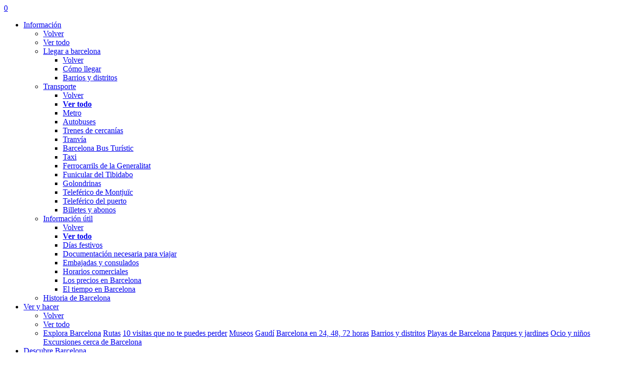

--- FILE ---
content_type: text/html; charset=UTF-8
request_url: https://bcn-guide.com/loc/palau-casades/
body_size: 15325
content:

<!doctype html>
<html lang="es-ES">
  <head>
  <meta charset="utf-8">
  <meta http-equiv="x-ua-compatible" content="ie=edge">
  <meta name="viewport" content="width=device-width, initial-scale=1">
  <script async src="https://pagead2.googlesyndication.com/pagead/js/adsbygoogle.js?client=ca-pub-9926795386007380"
     crossorigin="anonymous"></script>
  <meta name='robots' content='index, follow, max-image-preview:large, max-snippet:-1, max-video-preview:-1' />

	<!-- This site is optimized with the Yoast SEO plugin v26.6 - https://yoast.com/wordpress/plugins/seo/ -->
	<title>Palau Casades - Guía Turística Barcelona Prestige</title>
	<meta name="description" content="El edificio es la sede del Ilustre Colegio de Abogados de Barcelona." />
	<link rel="canonical" href="https://bcn-guide.com/loc/palau-casades/" />
	<meta property="og:locale" content="es_ES" />
	<meta property="og:type" content="article" />
	<meta property="og:title" content="Palau Casades - Guía Turística Barcelona Prestige" />
	<meta property="og:description" content="El edificio es la sede del Ilustre Colegio de Abogados de Barcelona." />
	<meta property="og:url" content="https://bcn-guide.com/loc/palau-casades/" />
	<meta property="og:site_name" content="Guía Turística Barcelona Prestige" />
	<meta property="article:modified_time" content="2021-02-25T15:24:38+00:00" />
	<meta property="og:image" content="https://bcn-guide.com/wp-content/uploads/2018/05/Colegio-abogados.jpg" />
	<meta property="og:image:width" content="1920" />
	<meta property="og:image:height" content="1280" />
	<meta property="og:image:type" content="image/jpeg" />
	<meta name="twitter:card" content="summary_large_image" />
	<meta name="twitter:label1" content="Tiempo de lectura" />
	<meta name="twitter:data1" content="1 minuto" />
	<script type="application/ld+json" class="yoast-schema-graph">{"@context":"https://schema.org","@graph":[{"@type":"WebPage","@id":"https://bcn-guide.com/loc/palau-casades/","url":"https://bcn-guide.com/loc/palau-casades/","name":"Palau Casades - Guía Turística Barcelona Prestige","isPartOf":{"@id":"https://bcn-guide.com/#website"},"primaryImageOfPage":{"@id":"https://bcn-guide.com/loc/palau-casades/#primaryimage"},"image":{"@id":"https://bcn-guide.com/loc/palau-casades/#primaryimage"},"thumbnailUrl":"https://bcn-guide.com/wp-content/uploads/2018/05/Colegio-abogados.jpg","datePublished":"2018-05-17T14:10:48+00:00","dateModified":"2021-02-25T15:24:38+00:00","description":"El edificio es la sede del Ilustre Colegio de Abogados de Barcelona.","breadcrumb":{"@id":"https://bcn-guide.com/loc/palau-casades/#breadcrumb"},"inLanguage":"es","potentialAction":[{"@type":"ReadAction","target":["https://bcn-guide.com/loc/palau-casades/"]}]},{"@type":"ImageObject","inLanguage":"es","@id":"https://bcn-guide.com/loc/palau-casades/#primaryimage","url":"https://bcn-guide.com/wp-content/uploads/2018/05/Colegio-abogados.jpg","contentUrl":"https://bcn-guide.com/wp-content/uploads/2018/05/Colegio-abogados.jpg","width":1920,"height":1280},{"@type":"BreadcrumbList","@id":"https://bcn-guide.com/loc/palau-casades/#breadcrumb","itemListElement":[{"@type":"ListItem","position":1,"name":"Inicio","item":"https://bcn-guide.com/"},{"@type":"ListItem","position":2,"name":"Puntos","item":"https://bcn-guide.com/loc/"},{"@type":"ListItem","position":3,"name":"Palau Casades"}]},{"@type":"WebSite","@id":"https://bcn-guide.com/#website","url":"https://bcn-guide.com/","name":"Guía Turística Barcelona Prestige","description":"","potentialAction":[{"@type":"SearchAction","target":{"@type":"EntryPoint","urlTemplate":"https://bcn-guide.com/?s={search_term_string}"},"query-input":{"@type":"PropertyValueSpecification","valueRequired":true,"valueName":"search_term_string"}}],"inLanguage":"es"}]}</script>
	<!-- / Yoast SEO plugin. -->


<link rel='dns-prefetch' href='//maps.googleapis.com' />
<link rel='dns-prefetch' href='//b2346241.smushcdn.com' />
<link rel="alternate" title="oEmbed (JSON)" type="application/json+oembed" href="https://bcn-guide.com/wp-json/oembed/1.0/embed?url=https%3A%2F%2Fbcn-guide.com%2Floc%2Fpalau-casades%2F" />
<link rel="alternate" title="oEmbed (XML)" type="text/xml+oembed" href="https://bcn-guide.com/wp-json/oembed/1.0/embed?url=https%3A%2F%2Fbcn-guide.com%2Floc%2Fpalau-casades%2F&#038;format=xml" />
		<style>
			.lazyload,
			.lazyloading {
				max-width: 100%;
			}
		</style>
		<style id='wp-img-auto-sizes-contain-inline-css' type='text/css'>
img:is([sizes=auto i],[sizes^="auto," i]){contain-intrinsic-size:3000px 1500px}
/*# sourceURL=wp-img-auto-sizes-contain-inline-css */
</style>
<style id='wp-emoji-styles-inline-css' type='text/css'>

	img.wp-smiley, img.emoji {
		display: inline !important;
		border: none !important;
		box-shadow: none !important;
		height: 1em !important;
		width: 1em !important;
		margin: 0 0.07em !important;
		vertical-align: -0.1em !important;
		background: none !important;
		padding: 0 !important;
	}
/*# sourceURL=wp-emoji-styles-inline-css */
</style>
<link rel='stylesheet' id='wp-block-library-css' href='https://bcn-guide.com/wp-includes/css/dist/block-library/style.css?ver=6.9' type='text/css' media='all' />
<style id='global-styles-inline-css' type='text/css'>
:root{--wp--preset--aspect-ratio--square: 1;--wp--preset--aspect-ratio--4-3: 4/3;--wp--preset--aspect-ratio--3-4: 3/4;--wp--preset--aspect-ratio--3-2: 3/2;--wp--preset--aspect-ratio--2-3: 2/3;--wp--preset--aspect-ratio--16-9: 16/9;--wp--preset--aspect-ratio--9-16: 9/16;--wp--preset--color--black: #000000;--wp--preset--color--cyan-bluish-gray: #abb8c3;--wp--preset--color--white: #ffffff;--wp--preset--color--pale-pink: #f78da7;--wp--preset--color--vivid-red: #cf2e2e;--wp--preset--color--luminous-vivid-orange: #ff6900;--wp--preset--color--luminous-vivid-amber: #fcb900;--wp--preset--color--light-green-cyan: #7bdcb5;--wp--preset--color--vivid-green-cyan: #00d084;--wp--preset--color--pale-cyan-blue: #8ed1fc;--wp--preset--color--vivid-cyan-blue: #0693e3;--wp--preset--color--vivid-purple: #9b51e0;--wp--preset--gradient--vivid-cyan-blue-to-vivid-purple: linear-gradient(135deg,rgb(6,147,227) 0%,rgb(155,81,224) 100%);--wp--preset--gradient--light-green-cyan-to-vivid-green-cyan: linear-gradient(135deg,rgb(122,220,180) 0%,rgb(0,208,130) 100%);--wp--preset--gradient--luminous-vivid-amber-to-luminous-vivid-orange: linear-gradient(135deg,rgb(252,185,0) 0%,rgb(255,105,0) 100%);--wp--preset--gradient--luminous-vivid-orange-to-vivid-red: linear-gradient(135deg,rgb(255,105,0) 0%,rgb(207,46,46) 100%);--wp--preset--gradient--very-light-gray-to-cyan-bluish-gray: linear-gradient(135deg,rgb(238,238,238) 0%,rgb(169,184,195) 100%);--wp--preset--gradient--cool-to-warm-spectrum: linear-gradient(135deg,rgb(74,234,220) 0%,rgb(151,120,209) 20%,rgb(207,42,186) 40%,rgb(238,44,130) 60%,rgb(251,105,98) 80%,rgb(254,248,76) 100%);--wp--preset--gradient--blush-light-purple: linear-gradient(135deg,rgb(255,206,236) 0%,rgb(152,150,240) 100%);--wp--preset--gradient--blush-bordeaux: linear-gradient(135deg,rgb(254,205,165) 0%,rgb(254,45,45) 50%,rgb(107,0,62) 100%);--wp--preset--gradient--luminous-dusk: linear-gradient(135deg,rgb(255,203,112) 0%,rgb(199,81,192) 50%,rgb(65,88,208) 100%);--wp--preset--gradient--pale-ocean: linear-gradient(135deg,rgb(255,245,203) 0%,rgb(182,227,212) 50%,rgb(51,167,181) 100%);--wp--preset--gradient--electric-grass: linear-gradient(135deg,rgb(202,248,128) 0%,rgb(113,206,126) 100%);--wp--preset--gradient--midnight: linear-gradient(135deg,rgb(2,3,129) 0%,rgb(40,116,252) 100%);--wp--preset--font-size--small: 13px;--wp--preset--font-size--medium: 20px;--wp--preset--font-size--large: 36px;--wp--preset--font-size--x-large: 42px;--wp--preset--spacing--20: 0.44rem;--wp--preset--spacing--30: 0.67rem;--wp--preset--spacing--40: 1rem;--wp--preset--spacing--50: 1.5rem;--wp--preset--spacing--60: 2.25rem;--wp--preset--spacing--70: 3.38rem;--wp--preset--spacing--80: 5.06rem;--wp--preset--shadow--natural: 6px 6px 9px rgba(0, 0, 0, 0.2);--wp--preset--shadow--deep: 12px 12px 50px rgba(0, 0, 0, 0.4);--wp--preset--shadow--sharp: 6px 6px 0px rgba(0, 0, 0, 0.2);--wp--preset--shadow--outlined: 6px 6px 0px -3px rgb(255, 255, 255), 6px 6px rgb(0, 0, 0);--wp--preset--shadow--crisp: 6px 6px 0px rgb(0, 0, 0);}:where(.is-layout-flex){gap: 0.5em;}:where(.is-layout-grid){gap: 0.5em;}body .is-layout-flex{display: flex;}.is-layout-flex{flex-wrap: wrap;align-items: center;}.is-layout-flex > :is(*, div){margin: 0;}body .is-layout-grid{display: grid;}.is-layout-grid > :is(*, div){margin: 0;}:where(.wp-block-columns.is-layout-flex){gap: 2em;}:where(.wp-block-columns.is-layout-grid){gap: 2em;}:where(.wp-block-post-template.is-layout-flex){gap: 1.25em;}:where(.wp-block-post-template.is-layout-grid){gap: 1.25em;}.has-black-color{color: var(--wp--preset--color--black) !important;}.has-cyan-bluish-gray-color{color: var(--wp--preset--color--cyan-bluish-gray) !important;}.has-white-color{color: var(--wp--preset--color--white) !important;}.has-pale-pink-color{color: var(--wp--preset--color--pale-pink) !important;}.has-vivid-red-color{color: var(--wp--preset--color--vivid-red) !important;}.has-luminous-vivid-orange-color{color: var(--wp--preset--color--luminous-vivid-orange) !important;}.has-luminous-vivid-amber-color{color: var(--wp--preset--color--luminous-vivid-amber) !important;}.has-light-green-cyan-color{color: var(--wp--preset--color--light-green-cyan) !important;}.has-vivid-green-cyan-color{color: var(--wp--preset--color--vivid-green-cyan) !important;}.has-pale-cyan-blue-color{color: var(--wp--preset--color--pale-cyan-blue) !important;}.has-vivid-cyan-blue-color{color: var(--wp--preset--color--vivid-cyan-blue) !important;}.has-vivid-purple-color{color: var(--wp--preset--color--vivid-purple) !important;}.has-black-background-color{background-color: var(--wp--preset--color--black) !important;}.has-cyan-bluish-gray-background-color{background-color: var(--wp--preset--color--cyan-bluish-gray) !important;}.has-white-background-color{background-color: var(--wp--preset--color--white) !important;}.has-pale-pink-background-color{background-color: var(--wp--preset--color--pale-pink) !important;}.has-vivid-red-background-color{background-color: var(--wp--preset--color--vivid-red) !important;}.has-luminous-vivid-orange-background-color{background-color: var(--wp--preset--color--luminous-vivid-orange) !important;}.has-luminous-vivid-amber-background-color{background-color: var(--wp--preset--color--luminous-vivid-amber) !important;}.has-light-green-cyan-background-color{background-color: var(--wp--preset--color--light-green-cyan) !important;}.has-vivid-green-cyan-background-color{background-color: var(--wp--preset--color--vivid-green-cyan) !important;}.has-pale-cyan-blue-background-color{background-color: var(--wp--preset--color--pale-cyan-blue) !important;}.has-vivid-cyan-blue-background-color{background-color: var(--wp--preset--color--vivid-cyan-blue) !important;}.has-vivid-purple-background-color{background-color: var(--wp--preset--color--vivid-purple) !important;}.has-black-border-color{border-color: var(--wp--preset--color--black) !important;}.has-cyan-bluish-gray-border-color{border-color: var(--wp--preset--color--cyan-bluish-gray) !important;}.has-white-border-color{border-color: var(--wp--preset--color--white) !important;}.has-pale-pink-border-color{border-color: var(--wp--preset--color--pale-pink) !important;}.has-vivid-red-border-color{border-color: var(--wp--preset--color--vivid-red) !important;}.has-luminous-vivid-orange-border-color{border-color: var(--wp--preset--color--luminous-vivid-orange) !important;}.has-luminous-vivid-amber-border-color{border-color: var(--wp--preset--color--luminous-vivid-amber) !important;}.has-light-green-cyan-border-color{border-color: var(--wp--preset--color--light-green-cyan) !important;}.has-vivid-green-cyan-border-color{border-color: var(--wp--preset--color--vivid-green-cyan) !important;}.has-pale-cyan-blue-border-color{border-color: var(--wp--preset--color--pale-cyan-blue) !important;}.has-vivid-cyan-blue-border-color{border-color: var(--wp--preset--color--vivid-cyan-blue) !important;}.has-vivid-purple-border-color{border-color: var(--wp--preset--color--vivid-purple) !important;}.has-vivid-cyan-blue-to-vivid-purple-gradient-background{background: var(--wp--preset--gradient--vivid-cyan-blue-to-vivid-purple) !important;}.has-light-green-cyan-to-vivid-green-cyan-gradient-background{background: var(--wp--preset--gradient--light-green-cyan-to-vivid-green-cyan) !important;}.has-luminous-vivid-amber-to-luminous-vivid-orange-gradient-background{background: var(--wp--preset--gradient--luminous-vivid-amber-to-luminous-vivid-orange) !important;}.has-luminous-vivid-orange-to-vivid-red-gradient-background{background: var(--wp--preset--gradient--luminous-vivid-orange-to-vivid-red) !important;}.has-very-light-gray-to-cyan-bluish-gray-gradient-background{background: var(--wp--preset--gradient--very-light-gray-to-cyan-bluish-gray) !important;}.has-cool-to-warm-spectrum-gradient-background{background: var(--wp--preset--gradient--cool-to-warm-spectrum) !important;}.has-blush-light-purple-gradient-background{background: var(--wp--preset--gradient--blush-light-purple) !important;}.has-blush-bordeaux-gradient-background{background: var(--wp--preset--gradient--blush-bordeaux) !important;}.has-luminous-dusk-gradient-background{background: var(--wp--preset--gradient--luminous-dusk) !important;}.has-pale-ocean-gradient-background{background: var(--wp--preset--gradient--pale-ocean) !important;}.has-electric-grass-gradient-background{background: var(--wp--preset--gradient--electric-grass) !important;}.has-midnight-gradient-background{background: var(--wp--preset--gradient--midnight) !important;}.has-small-font-size{font-size: var(--wp--preset--font-size--small) !important;}.has-medium-font-size{font-size: var(--wp--preset--font-size--medium) !important;}.has-large-font-size{font-size: var(--wp--preset--font-size--large) !important;}.has-x-large-font-size{font-size: var(--wp--preset--font-size--x-large) !important;}
/*# sourceURL=global-styles-inline-css */
</style>
<style id='core-block-supports-inline-css' type='text/css'>
/**
 * Core styles: block-supports
 */

/*# sourceURL=core-block-supports-inline-css */
</style>

<style id='classic-theme-styles-inline-css' type='text/css'>
/**
 * These rules are needed for backwards compatibility.
 * They should match the button element rules in the base theme.json file.
 */
.wp-block-button__link {
	color: #ffffff;
	background-color: #32373c;
	border-radius: 9999px; /* 100% causes an oval, but any explicit but really high value retains the pill shape. */

	/* This needs a low specificity so it won't override the rules from the button element if defined in theme.json. */
	box-shadow: none;
	text-decoration: none;

	/* The extra 2px are added to size solids the same as the outline versions.*/
	padding: calc(0.667em + 2px) calc(1.333em + 2px);

	font-size: 1.125em;
}

.wp-block-file__button {
	background: #32373c;
	color: #ffffff;
	text-decoration: none;
}

/*# sourceURL=/wp-includes/css/classic-themes.css */
</style>
<style id='ghostkit-typography-inline-css' type='text/css'>
 
/*# sourceURL=ghostkit-typography-inline-css */
</style>
<link rel='stylesheet' id='search-filter-plugin-styles-css' href='https://bcn-guide.com/wp-content/plugins/search-filter-pro/public/assets/css/search-filter.min.css?ver=2.5.21' type='text/css' media='all' />
<link rel='stylesheet' id='sage/css-css' href='https://bcn-guide.com/wp-content/themes/prestige/dist/styles/main-d97d1d8021.css' type='text/css' media='all' />
<script type="text/javascript" src="https://bcn-guide.com/wp-includes/js/jquery/jquery.js?ver=3.7.1" id="jquery-core-js"></script>
<script type="text/javascript" src="https://bcn-guide.com/wp-includes/js/jquery/jquery-migrate.js?ver=3.4.1" id="jquery-migrate-js"></script>
<script type="text/javascript" id="search-filter-plugin-build-js-extra">
/* <![CDATA[ */
var SF_LDATA = {"ajax_url":"https://bcn-guide.com/wp-admin/admin-ajax.php","home_url":"https://bcn-guide.com/","extensions":[]};
//# sourceURL=search-filter-plugin-build-js-extra
/* ]]> */
</script>
<script type="text/javascript" src="https://bcn-guide.com/wp-content/plugins/search-filter-pro/public/assets/js/search-filter-build.min.js?ver=2.5.21" id="search-filter-plugin-build-js"></script>
<script type="text/javascript" src="https://bcn-guide.com/wp-content/plugins/search-filter-pro/public/assets/js/chosen.jquery.min.js?ver=2.5.21" id="search-filter-plugin-chosen-js"></script>
<script type="text/javascript" id="favorites-js-extra">
/* <![CDATA[ */
var favorites_data = {"ajaxurl":"https://bcn-guide.com/wp-admin/admin-ajax.php","nonce":"12a3ffb020","favorite":"\u003Ci class=\"icon-cor\"\u003E\u003C/i\u003E","favorited":"\u003Ci class=\"icon-cor-favorit\"\u003E\u003C/i\u003E","includecount":"","indicate_loading":"","loading_text":"Loading","loading_image":"","loading_image_active":"","loading_image_preload":"","cache_enabled":"1","button_options":{"button_type":"custom","custom_colors":false,"box_shadow":false,"include_count":false,"default":{"background_default":false,"border_default":false,"text_default":false,"icon_default":false,"count_default":false},"active":{"background_active":false,"border_active":false,"text_active":false,"icon_active":false,"count_active":false}},"authentication_modal_content":"\u003Cp\u003EPlease login to add favorites.\u003C/p\u003E\n\u003Cp\u003E\u003Ca href=\"#\" data-favorites-modal-close\u003EDismiss this notice\u003C/a\u003E\u003C/p\u003E\n","authentication_redirect":"","dev_mode":"","logged_in":"","user_id":"0","authentication_redirect_url":"https://bcn-guide.com/wp-login.php"};
//# sourceURL=favorites-js-extra
/* ]]> */
</script>
<script type="text/javascript" src="https://bcn-guide.com/wp-content/plugins/favorites/assets/js/favorites.min.js?ver=2.3.6" id="favorites-js"></script>
<link rel="https://api.w.org/" href="https://bcn-guide.com/wp-json/" /><link rel="EditURI" type="application/rsd+xml" title="RSD" href="https://bcn-guide.com/xmlrpc.php?rsd" />
<meta name="generator" content="WordPress 6.9" />
<link rel='shortlink' href='https://bcn-guide.com/?p=837' />
<meta name="generator" content="WPML ver:4.8.6 stt:1,2;" />
		<style type="text/css">
			.ghostkit-effects-enabled .ghostkit-effects-reveal {
				pointer-events: none;
				visibility: hidden;
			}
		</style>
		<script>
			if (!window.matchMedia('(prefers-reduced-motion: reduce)').matches) {
				document.documentElement.classList.add(
					'ghostkit-effects-enabled'
				);
			}
		</script>
				<script>
			document.documentElement.className = document.documentElement.className.replace('no-js', 'js');
		</script>
				<style>
			.no-js img.lazyload {
				display: none;
			}

			figure.wp-block-image img.lazyloading {
				min-width: 150px;
			}

			.lazyload,
			.lazyloading {
				--smush-placeholder-width: 100px;
				--smush-placeholder-aspect-ratio: 1/1;
				width: var(--smush-image-width, var(--smush-placeholder-width)) !important;
				aspect-ratio: var(--smush-image-aspect-ratio, var(--smush-placeholder-aspect-ratio)) !important;
			}

						.lazyload, .lazyloading {
				opacity: 0;
			}

			.lazyloaded {
				opacity: 1;
				transition: opacity 400ms;
				transition-delay: 0ms;
			}

					</style>
		<style type="text/css">.recentcomments a{display:inline !important;padding:0 !important;margin:0 !important;}</style></head>
  <body class="wp-singular punto-template-default single single-punto postid-837 wp-theme-prestige palau-casades sidebar-primary">
    <!--[if IE]>
      <div class="alert alert-warning">
        Estás utilizando un navegador <strong>obsoleto</strong>. Por favor <a href=\”http://browsehappy.com/\”>actualiza tu navegador</a> para mejorar tu experiencia.      </div>
    <![endif]-->
    <header id="cap" class="cd-main-header">

	<a class="brand fs-20" href="https://bcn-guide.com/"><i class="icon-barcelona-prestige"></i></a>
	
	<nav class="cd-header-buttons">
		<a class="top-favorits" href="https://bcn-guide.com/mis-favoritos/"><i class="icon-cor"></i> 0 </a>
		<a class="cd-search-trigger" data-toggle="modal" data-target="#buscador" href="#"><i class="icon-lupa"></i></a>
				<a class="cd-nav-trigger" href="#cd-primary-nav"></a>		
	</nav>
					  
</header>

<nav class="cd-nav">
	<ul id="cd-primary-nav" class="cd-primary-nav is-fixed">
	
		<!-- Information -->
		
		<li class="has-children">
			<a href="https://bcn-guide.com/informacion-interes-visitar-barcelona/">Información</a>

			<ul class="cd-secondary-nav is-hidden">
				<li class="go-back"><a href="#0">Volver</a></li>
				<li class="see-all"><a href="https://bcn-guide.com/informacion-interes-visitar-barcelona/">Ver todo</a></li>
				<li class="has-children">
					<a href="https://bcn-guide.com/informacion-interes-visitar-barcelona/"><i class="icon-como-llegar"></i> <span>Llegar a barcelona</span></a>

					<ul class="is-hidden">
						<li class="go-back"><a href="#0">Volver</a></li>
						<li><a href="https://bcn-guide.com/informacion-interes-visitar-barcelona/como-llegar-barcelona/">Cómo llegar</a></li>
							<li><a href="https://bcn-guide.com/informacion-interes-visitar-barcelona/mapa-barcelona-barrios-distritos/">Barrios y distritos</a></li>
					</ul>
				</li>

        <li  class="has-children">
        	<a href="https://bcn-guide.com/informacion-interes-visitar-barcelona/transportes/"><i class="icon-transportes"></i> <span>Transporte</a>
        	<ul class="is-hidden">
        		<li class="go-back"><a href="#0">Volver</a></li>
        		<li class="see-all"><a href="https://bcn-guide.com/informacion-interes-visitar-barcelona/transportes/"><strong>Ver todo</strong></a></li>
						<li><a href="https://bcn-guide.com/informacion-interes-visitar-barcelona/transportes/metro-de-barcelona/">Metro</a></li>
						<li><a href="https://bcn-guide.com/informacion-interes-visitar-barcelona/transportes/autobuses-de-barcelona/">Autobuses</a></li>
						<li><a href="https://bcn-guide.com/informacion-interes-visitar-barcelona/transportes/trenes-de-cercanias-en-barcelona/">Trenes de cercanías</a></li>
						<li><a href="https://bcn-guide.com/informacion-interes-visitar-barcelona/transportes/tranvia-de-barcelona/">Tranvía</a></li>
						<li><a href="https://bcn-guide.com/informacion-interes-visitar-barcelona/transportes/barcelona-bus-turistico/">Barcelona Bus Turístic</a></li>
						<li><a href="https://bcn-guide.com/informacion-interes-visitar-barcelona/transportes/taxis-de-barcelona/">Taxi</a></li>									
						<li><a href="https://bcn-guide.com/informacion-interes-visitar-barcelona/transportes/fgc-ferrocarrils-de-la-generalitat-de-catalunya/">Ferrocarrils de la Generalitat</a></li>
						<li><a href="https://bcn-guide.com/informacion-interes-visitar-barcelona/transportes/tranvia-azul-barcelona/">Funicular del Tibidabo</a></li>
						<li><a href="https://bcn-guide.com/informacion-interes-visitar-barcelona/transportes/golondrinas-de-barcelona/">Golondrinas</a></li>
						<li><a href="https://bcn-guide.com/informacion-interes-visitar-barcelona/transportes/teleferico-de-barcelona/">Teleférico de Montjuïc</a></li>
						<li><a href="https://bcn-guide.com/informacion-interes-visitar-barcelona/transportes/teleferico-del-puerto/">Teleférico del puerto</a></li>			
						<li><a href="https://bcn-guide.com/informacion-interes-visitar-barcelona/transportes/billetes-y-abonos-de-transporte-en-barcelona/">Billetes y abonos</a></li>
					</ul>
				</li>

				<li  class="has-children">
					<a href="https://bcn-guide.com/informacion-interes-visitar-barcelona/informacion-util/"><i class="icon-informacion-util"></i> <span>Información útil</a>
					<ul class="is-hidden">
						<li class="go-back"><a href="#0">Volver</a></li>
						<li class="see-all"><a href="https://bcn-guide.com/informacion-interes-visitar-barcelona/informacion-util/"><strong>Ver todo</strong></a></li>
						<li><a href="https://bcn-guide.com/informacion-interes-visitar-barcelona/informacion-util/dias-festivos-en-barcelona/">Días festivos</a></li>
						<li><a href="https://bcn-guide.com/informacion-interes-visitar-barcelona/informacion-util/documentacion-necesaria-para-viajar-a-barcelona/">Documentación necesaria para viajar</a></li>
						<li><a href="https://bcn-guide.com/informacion-interes-visitar-barcelona/informacion-util/embajadas-y-consulados-en-barcelona/">Embajadas y consulados</a></li>
						<li><a href="https://bcn-guide.com/informacion-interes-visitar-barcelona/informacion-util/horario-comercial-en-barcelona/">Horarios comerciales</a></li>
						<li><a href="https://bcn-guide.com/informacion-interes-visitar-barcelona/informacion-util/precios-en-barcelona/">Los precios en Barcelona</a></li>
						<li><a href="https://bcn-guide.com/informacion-interes-visitar-barcelona/informacion-util/tiempo-en-barcelona/">El tiempo en Barcelona</a></li>
					</ul>
				</li>

				<li><a href="https://bcn-guide.com/informacion-interes-visitar-barcelona/historia-de-barcelona/"><i class="icon-historia"></i> <span>Historia de Barcelona</span></a></li>
			</ul>
		</li>
		
		<!-- See & do --> 

		<li class="has-children">
			<a href="https://bcn-guide.com/que-ver-y-hacer-en-barcelona/">Ver y hacer</a>
			<ul class="cd-secondary-nav is-hidden">
			  <li class="go-back"><a href="#0">Volver</a></li>
			  <li class="see-all"><a href="https://bcn-guide.com/que-ver-y-hacer-en-barcelona/">Ver todo</a></li>

        <li class="ver">
          <a class="link-ver" href="https://bcn-guide.com/que-ver-y-hacer-en-barcelona/"><i class="icon-mapa-ciudad"></i> <span>Explora Barcelona</span></a>
			    <a href="https://bcn-guide.com/que-ver-y-hacer-en-barcelona/paseando-barcelona/">Rutas</a>
					<a href="https://bcn-guide.com/que-ver-y-hacer-en-barcelona/las-10-visitas-que-no-te-puedes-perder/">10 visitas que no te puedes perder</a>
					<a href="https://bcn-guide.com/que-ver-y-hacer-en-barcelona/museos-barcelona/">Museos</a>
					<a href="https://bcn-guide.com/que-ver-y-hacer-en-barcelona/gaudi-barcelona/">Gaudí</a>
					<a href="https://bcn-guide.com/que-ver-y-hacer-en-barcelona/barcelona-en-24-48-72-horas/">Barcelona en 24, 48, 72 horas</a>
					<a href="https://bcn-guide.com/informacion-interes-visitar-barcelona/mapa-barcelona-barrios-distritos/">Barrios y distritos</a>
					<a href="https://bcn-guide.com/que-ver-y-hacer-en-barcelona/playas-de-barcelona/">Playas de Barcelona</a>
					<a href="https://bcn-guide.com/que-ver-y-hacer-en-barcelona/parques-y-jardines/">Parques y jardines</a>
					<a href="https://bcn-guide.com/que-ver-y-hacer-en-barcelona/ocio-y-ninos/">Ocio y niños</a>
					<a href="https://bcn-guide.com/que-ver-y-hacer-en-barcelona/excursiones-cerca-de-barcelona/">Excursiones cerca de Barcelona</a>
				</li>

			</ul>
		</li>
		
		<!-- Eat & drink -->
		
		<!-- Shopping -->

		<!-- Enjoy Barcelona -->
				
		<li>
			<a href="https://bcn-guide.com/reportajes/">Descubre Barcelona</a>
		</li>
				
	</ul> <!-- primary-nav -->
</nav> <!-- cd-nav -->    <main class="wrap cd-main-content" role="document">
      

<div class="carousel"><div><img data-src="https://b2346241.smushcdn.com/2346241/wp-content/uploads/2018/05/Colegio-abogados-720x480.jpg?lossy=1&strip=1&webp=1" alt="" data-srcset="https://b2346241.smushcdn.com/2346241/wp-content/uploads/2018/05/Colegio-abogados-720x480.jpg?lossy=1&amp;strip=1&amp;webp=1 720w, https://b2346241.smushcdn.com/2346241/wp-content/uploads/2018/05/Colegio-abogados-300x200.jpg?lossy=1&amp;strip=1&amp;webp=1 300w, https://b2346241.smushcdn.com/2346241/wp-content/uploads/2018/05/Colegio-abogados-768x512.jpg?lossy=1&amp;strip=1&amp;webp=1 768w, https://b2346241.smushcdn.com/2346241/wp-content/uploads/2018/05/Colegio-abogados-1024x683.jpg?lossy=1&amp;strip=1&amp;webp=1 1024w, https://b2346241.smushcdn.com/2346241/wp-content/uploads/2018/05/Colegio-abogados-600x400.jpg?lossy=1&amp;strip=1&amp;webp=1 600w, https://b2346241.smushcdn.com/2346241/wp-content/uploads/2018/05/Colegio-abogados.jpg?lossy=1&amp;strip=1&amp;webp=1 1920w, https://b2346241.smushcdn.com/2346241/wp-content/uploads/2018/05/Colegio-abogados-1920x1280.jpg?size=512x341&amp;lossy=1&amp;strip=1&amp;webp=1 512w" data-sizes="auto" src="[data-uri]" class="lazyload" style="--smush-placeholder-width: 720px; --smush-placeholder-aspect-ratio: 720/480;" data-original-sizes="(max-width: 720px) 100vw, 720px" /></div><div><img data-src="https://b2346241.smushcdn.com/2346241/wp-content/uploads/2018/05/Palau-Casades-1-720x480.jpg?lossy=1&strip=1&webp=1" alt="" data-srcset="https://b2346241.smushcdn.com/2346241/wp-content/uploads/2018/05/Palau-Casades-1-720x480.jpg?lossy=1&amp;strip=1&amp;webp=1 720w, https://b2346241.smushcdn.com/2346241/wp-content/uploads/2018/05/Palau-Casades-1-300x200.jpg?lossy=1&amp;strip=1&amp;webp=1 300w, https://b2346241.smushcdn.com/2346241/wp-content/uploads/2018/05/Palau-Casades-1-768x512.jpg?lossy=1&amp;strip=1&amp;webp=1 768w, https://b2346241.smushcdn.com/2346241/wp-content/uploads/2018/05/Palau-Casades-1-1024x683.jpg?lossy=1&amp;strip=1&amp;webp=1 1024w, https://b2346241.smushcdn.com/2346241/wp-content/uploads/2018/05/Palau-Casades-1-600x400.jpg?lossy=1&amp;strip=1&amp;webp=1 600w, https://b2346241.smushcdn.com/2346241/wp-content/uploads/2018/05/Palau-Casades-1.jpg?lossy=1&amp;strip=1&amp;webp=1 1920w, https://b2346241.smushcdn.com/2346241/wp-content/uploads/2018/05/Palau-Casades-1-1920x1280.jpg?size=512x341&amp;lossy=1&amp;strip=1&amp;webp=1 512w" data-sizes="auto" src="[data-uri]" class="lazyload" style="--smush-placeholder-width: 720px; --smush-placeholder-aspect-ratio: 720/480;" data-original-sizes="(max-width: 720px) 100vw, 720px" /></div><div><img data-src="https://b2346241.smushcdn.com/2346241/wp-content/uploads/2018/05/Palau-Casades-2-720x480.jpg?lossy=1&strip=1&webp=1" alt="" data-srcset="https://b2346241.smushcdn.com/2346241/wp-content/uploads/2018/05/Palau-Casades-2-720x480.jpg?lossy=1&amp;strip=1&amp;webp=1 720w, https://b2346241.smushcdn.com/2346241/wp-content/uploads/2018/05/Palau-Casades-2-300x200.jpg?lossy=1&amp;strip=1&amp;webp=1 300w, https://b2346241.smushcdn.com/2346241/wp-content/uploads/2018/05/Palau-Casades-2-768x512.jpg?lossy=1&amp;strip=1&amp;webp=1 768w, https://b2346241.smushcdn.com/2346241/wp-content/uploads/2018/05/Palau-Casades-2-1024x683.jpg?lossy=1&amp;strip=1&amp;webp=1 1024w, https://b2346241.smushcdn.com/2346241/wp-content/uploads/2018/05/Palau-Casades-2-600x400.jpg?lossy=1&amp;strip=1&amp;webp=1 600w, https://b2346241.smushcdn.com/2346241/wp-content/uploads/2018/05/Palau-Casades-2.jpg?lossy=1&amp;strip=1&amp;webp=1 1920w, https://b2346241.smushcdn.com/2346241/wp-content/uploads/2018/05/Palau-Casades-2-1920x1280.jpg?size=512x341&amp;lossy=1&amp;strip=1&amp;webp=1 512w" data-sizes="auto" src="[data-uri]" class="lazyload" style="--smush-placeholder-width: 720px; --smush-placeholder-aspect-ratio: 720/480;" data-original-sizes="(max-width: 720px) 100vw, 720px" /></div></div>
<div class="anuncis-top pb-5">
	<div class="container">
			<!-- Top -->
	<ins class="adsbygoogle"
	     style="display:block"
	     data-ad-client="ca-pub-9926795386007380"
	     data-ad-slot="9229502384"
	     data-ad-format="auto"
	     data-full-width-responsive="true"></ins>
	<script>
	     (adsbygoogle = window.adsbygoogle || []).push({});
	</script>
	</div>
</div>

<article class="container post-837 punto type-punto status-publish has-post-thumbnail hentry">
	<div class="row">
		<div class="col-md-6">		
		    <header>
		    	<p id="breadcrumbs"><span><span><a href="https://bcn-guide.com/">Inicio</a></span> -&gt; <span><a href="https://bcn-guide.com/loc/">Puntos</a></span> -&gt; <span class="breadcrumb_last" aria-current="page">Palau Casades</span></span></p>		      	<h1 class="titol-fitxa fw-800">Palau Casades</h1>
		      			    </header>
		    <a class="simplefavorite-button" data-postid="837" data-siteid="1" data-groupid="1" data-favoritecount="0" style=""><i class="icon-cor"></i></a>		    <div class="entry-content">
		      <p class="p1">El edificio es la sede del Ilustre Colegio de Abogados de Barcelona.</p>
<p class="p1">Pau Casades fue un rico industrial dedicado a la fabricación de estampados, tenía su fabrica y residencia en el Raval y decidió trasladar su domicilio a la parte alta de la ciudad en un terreno de su propiedad, encargando la construcción de un palacete al maestro de obra Agustí Serra i Pujals. Las obras se iniciaron en 1881 y finalizaron en 1885. En 1923 el Colegio de Abogados de Barcelona compra el edificio y en el 1925 se trasladan de su antigua sede en la Casa de L’Ardiaca en el Barrio gótico, al Palau Casades.</p>
<h4 class="p1">El Edificio:</h4>
<p class="p1">De estilo clasicista con planta rectangular y patio central cubierto con una claraboya. Consta de 4 plantas; sótanos, planta baja y dos plantas superiores, la fachada esta coronada por cuatro esculturas relacionadas con el mundo del derecho; Alfonso X, Sant Ramón de Penyafort, San Ivo y Ramón Berenguer IV.</p>
<h4 class="p1">La Biblioteca:</h4>
<p class="p1">Cuenta con más de 350.000 volúmenes siendo la biblioteca jurídica privada más importante de Europa, con un fondo de obras antiguas donde podemos encontrar; pergaminos, manuscritos e incunables.</p>
		    </div>		
		</div>
		<div class="col-md-4 offset-md-1">
			<div class="fitxa-contacte">
			<h4 class="fitxa fw-700">Dirección</h4><p>Carrer de Mallorca, 283<br />
08037 Barcelona</p>
			</div>
			<div class="banners">
				<!--img src="https://bcn-guide.com/wp-content/themes/prestige/dist/images/publi-desigual.jpg" class="imgfull">
				<img data-src="https://b2346241.smushcdn.com/2346241/wp-content/themes/prestige/dist/images/publi-guindilla.jpg?lossy=1&strip=1&webp=1" class="imgfull lazyload"-- data-sizes="(max-width: 283px) 100vw, 283px" src="[data-uri]" style="--smush-placeholder-width: 283px; --smush-placeholder-aspect-ratio: 283/90;">

					<!-- Lateral multiplex -->
	<ins class="adsbygoogle"
	     style="display:block" 
	     data-ad-client="ca-pub-9926795386007380" 
	     data-ad-slot="6058481937" 
	     data-matched-content-rows-num="4" 
	 		 data-matched-content-columns-num="1" 
	 		 data-matched-content-ui-type="image_sidebyside"
	 		 data-ad-format="autorelaxed"></ins>
	<script>
	     (adsbygoogle = window.adsbygoogle || []).push({});
	</script>

			</div>
		</div>
	</div>
	
	<div id="map"><h3 class="fitxa fw-800">Mapa</h3><div class="acf-map mapa-fitxa"><div class="marker" data-lat="41.3958449" data-lng="2.1647245999999996" data-icon="https://bcn-guide.com/wp-content/themes/prestige/dist/images/marker-test.png" data-color="#736569"></div></div><a class="indicacions" href="https://www.google.com/maps/search/?api=1&query=41.3958449,2.1647245999999996" target="_blank" rel="nofollow">Ver en Google Maps</a> / <a id="linkdir" class="indicacions" href="" target="_blank" rel="nofollow" data-lat="41.3958449" data-lng="2.1647245999999996">Cómo llegar</a> / <a class="indicacions" href="https://www.google.com/maps/@?api=1&map_action=pano&viewpoint=41.3958449,2.1647245999999996" target="_blank" rel="nofollow">Street view</a>	
	<div class="lugares-cercanos"><h3 class="fitxa fw-800">Más en esta zona</h3><div class="row-slider"><div class="slider-listings">
<div id="listing-877" class="listing" data-target="#listing-877">
  <a class="link" href="https://bcn-guide.com/loc/basilica-de-sta-ma-del-mar/">
  	<img width="480" height="340" src="https://b2346241.smushcdn.com/2346241/wp-content/uploads/2018/05/Santa-Maria-del-Mar-3-480x340.jpg?lossy=1&strip=1&webp=1" class="imgfull wp-post-image" alt="Santa María del Mar - ruta por el Born de Barcelona" decoding="async" fetchpriority="high" srcset="https://b2346241.smushcdn.com/2346241/wp-content/uploads/2018/05/Santa-Maria-del-Mar-3-480x340.jpg?lossy=1&amp;strip=1&amp;webp=1 480w, https://b2346241.smushcdn.com/2346241/wp-content/uploads/2018/05/Santa-Maria-del-Mar-3-1920x1280.jpg?size=96x68&amp;lossy=1&amp;strip=1&amp;webp=1 96w, https://b2346241.smushcdn.com/2346241/wp-content/uploads/2018/05/Santa-Maria-del-Mar-3-1920x1280.jpg?size=192x136&amp;lossy=1&amp;strip=1&amp;webp=1 192w, https://b2346241.smushcdn.com/2346241/wp-content/uploads/2018/05/Santa-Maria-del-Mar-3-1920x1280.jpg?size=288x204&amp;lossy=1&amp;strip=1&amp;webp=1 288w, https://b2346241.smushcdn.com/2346241/wp-content/uploads/2018/05/Santa-Maria-del-Mar-3-1920x1280.jpg?size=384x272&amp;lossy=1&amp;strip=1&amp;webp=1 384w" sizes="(max-width: 480px) 100vw, 480px" />  	<h2 class="entry-title"> Basílica de Sta. Mª del Mar</h2>
  	<div class="entry-summary">
  		<p>“Pues bien, Arnau, no sé si será el mejor templo del mundo. Lo que te aseguro es que será único, y lo único no…</p>
  	</div>
  </a>
  <div class="fav-pin">
    <a class="simplefavorite-button" data-postid="877" data-siteid="1" data-groupid="1" data-favoritecount="1" style=""><i class="icon-cor"></i></a>  </div>
</div>
<div id="listing-851" class="listing" data-target="#listing-851">
  <a class="link" href="https://bcn-guide.com/loc/casa-amatller/">
  	<img width="480" height="340" data-src="https://b2346241.smushcdn.com/2346241/wp-content/uploads/2018/05/Casa-Amatller-480x340.jpg?lossy=1&strip=1&webp=1" class="imgfull wp-post-image lazyload" alt="" decoding="async" data-srcset="https://b2346241.smushcdn.com/2346241/wp-content/uploads/2018/05/Casa-Amatller-480x340.jpg?lossy=1&amp;strip=1&amp;webp=1 480w, https://b2346241.smushcdn.com/2346241/wp-content/uploads/2018/05/Casa-Amatller-1920x1280.jpg?size=96x68&amp;lossy=1&amp;strip=1&amp;webp=1 96w, https://b2346241.smushcdn.com/2346241/wp-content/uploads/2018/05/Casa-Amatller-1920x1280.jpg?size=192x136&amp;lossy=1&amp;strip=1&amp;webp=1 192w, https://b2346241.smushcdn.com/2346241/wp-content/uploads/2018/05/Casa-Amatller-1920x1280.jpg?size=288x204&amp;lossy=1&amp;strip=1&amp;webp=1 288w, https://b2346241.smushcdn.com/2346241/wp-content/uploads/2018/05/Casa-Amatller-1920x1280.jpg?size=384x272&amp;lossy=1&amp;strip=1&amp;webp=1 384w" data-sizes="auto" src="[data-uri]" style="--smush-placeholder-width: 480px; --smush-placeholder-aspect-ratio: 480/340;" data-original-sizes="(max-width: 480px) 100vw, 480px" />  	<h2 class="entry-title"> Casa Amatller</h2>
  	<div class="entry-summary">
  		<p>Obra de Puig i Cadafalch. Edificada sobre construcción existente, fue encargada por el industrial del chocolate Antoni…</p>
  	</div>
  </a>
  <div class="fav-pin">
    <a class="simplefavorite-button" data-postid="851" data-siteid="1" data-groupid="1" data-favoritecount="1" style=""><i class="icon-cor"></i></a>  </div>
</div>
<div id="listing-922" class="listing" data-target="#listing-922">
  <a class="link" href="https://bcn-guide.com/loc/casa-batllo/">
  	<img width="480" height="340" data-src="https://b2346241.smushcdn.com/2346241/wp-content/uploads/2018/05/Casa-Battlo-480x340.jpg?lossy=1&strip=1&webp=1" class="imgfull wp-post-image lazyload" alt="" decoding="async" data-srcset="https://b2346241.smushcdn.com/2346241/wp-content/uploads/2018/05/Casa-Battlo-480x340.jpg?lossy=1&amp;strip=1&amp;webp=1 480w, https://b2346241.smushcdn.com/2346241/wp-content/uploads/2018/05/Casa-Battlo-740x520.jpg?size=96x68&amp;lossy=1&amp;strip=1&amp;webp=1 96w, https://b2346241.smushcdn.com/2346241/wp-content/uploads/2018/05/Casa-Battlo-740x520.jpg?size=192x136&amp;lossy=1&amp;strip=1&amp;webp=1 192w, https://b2346241.smushcdn.com/2346241/wp-content/uploads/2018/05/Casa-Battlo-740x520.jpg?size=288x204&amp;lossy=1&amp;strip=1&amp;webp=1 288w, https://b2346241.smushcdn.com/2346241/wp-content/uploads/2018/05/Casa-Battlo-740x520.jpg?size=384x272&amp;lossy=1&amp;strip=1&amp;webp=1 384w" data-sizes="auto" src="[data-uri]" style="--smush-placeholder-width: 480px; --smush-placeholder-aspect-ratio: 480/340;" data-original-sizes="(max-width: 480px) 100vw, 480px" />  	<h2 class="entry-title"> Casa Batlló</h2>
  	<div class="entry-summary">
  		<p>Obra de Antoni Gaudí i…</p>
  	</div>
  </a>
  <div class="fav-pin">
    <a class="simplefavorite-button" data-postid="922" data-siteid="1" data-groupid="1" data-favoritecount="1" style=""><i class="icon-cor"></i></a>  </div>
</div>
<div id="listing-918" class="listing" data-target="#listing-918">
  <a class="link" href="https://bcn-guide.com/loc/casa-calvet/">
  	<img width="480" height="340" data-src="https://b2346241.smushcdn.com/2346241/wp-content/uploads/2018/05/Casa-Calvet-480x340.jpg?lossy=1&strip=1&webp=1" class="imgfull wp-post-image lazyload" alt="" decoding="async" data-srcset="https://b2346241.smushcdn.com/2346241/wp-content/uploads/2018/05/Casa-Calvet-480x340.jpg?lossy=1&amp;strip=1&amp;webp=1 480w, https://b2346241.smushcdn.com/2346241/wp-content/uploads/2018/05/Casa-Calvet-740x520.jpg?size=96x68&amp;lossy=1&amp;strip=1&amp;webp=1 96w, https://b2346241.smushcdn.com/2346241/wp-content/uploads/2018/05/Casa-Calvet-740x520.jpg?size=192x136&amp;lossy=1&amp;strip=1&amp;webp=1 192w, https://b2346241.smushcdn.com/2346241/wp-content/uploads/2018/05/Casa-Calvet-740x520.jpg?size=288x204&amp;lossy=1&amp;strip=1&amp;webp=1 288w, https://b2346241.smushcdn.com/2346241/wp-content/uploads/2018/05/Casa-Calvet-740x520.jpg?size=384x272&amp;lossy=1&amp;strip=1&amp;webp=1 384w" data-sizes="auto" src="[data-uri]" style="--smush-placeholder-width: 480px; --smush-placeholder-aspect-ratio: 480/340;" data-original-sizes="(max-width: 480px) 100vw, 480px" />  	<h2 class="entry-title"> Casa Calvet</h2>
  	<div class="entry-summary">
  		<p>Es el único edificio de Gaudí que adopta formas del barroco catalán. Preste atención a su picaporte, que en la…</p>
  	</div>
  </a>
  <div class="fav-pin">
    <a class="simplefavorite-button" data-postid="918" data-siteid="1" data-groupid="1" data-favoritecount="1" style=""><i class="icon-cor"></i></a>  </div>
</div>
<div id="listing-707" class="listing" data-target="#listing-707">
  <a class="link" href="https://bcn-guide.com/loc/palacio-episcopal-2/">
  	<img width="480" height="340" data-src="https://b2346241.smushcdn.com/2346241/wp-content/uploads/2018/05/Casa-De-lardiaca-4-480x340.jpg?lossy=1&strip=1&webp=1" class="imgfull wp-post-image lazyload" alt="" decoding="async" data-srcset="https://b2346241.smushcdn.com/2346241/wp-content/uploads/2018/05/Casa-De-lardiaca-4-480x340.jpg?lossy=1&amp;strip=1&amp;webp=1 480w, https://b2346241.smushcdn.com/2346241/wp-content/uploads/2018/05/Casa-De-lardiaca-4-740x520.jpg?size=96x68&amp;lossy=1&amp;strip=1&amp;webp=1 96w, https://b2346241.smushcdn.com/2346241/wp-content/uploads/2018/05/Casa-De-lardiaca-4-740x520.jpg?size=192x136&amp;lossy=1&amp;strip=1&amp;webp=1 192w, https://b2346241.smushcdn.com/2346241/wp-content/uploads/2018/05/Casa-De-lardiaca-4-740x520.jpg?size=288x204&amp;lossy=1&amp;strip=1&amp;webp=1 288w, https://b2346241.smushcdn.com/2346241/wp-content/uploads/2018/05/Casa-De-lardiaca-4-740x520.jpg?size=384x272&amp;lossy=1&amp;strip=1&amp;webp=1 384w" data-sizes="auto" src="[data-uri]" style="--smush-placeholder-width: 480px; --smush-placeholder-aspect-ratio: 480/340;" data-original-sizes="(max-width: 480px) 100vw, 480px" />  	<h2 class="entry-title"> Casa de l&#8217;Ardiaca o Casa del Arcediano</h2>
  	<div class="entry-summary">
  		<p>Fue levantada sobre las murallas romanas en el siglo XII como residencia para albergar a los arcedianos. Arcediano o…</p>
  	</div>
  </a>
  <div class="fav-pin">
    <a class="simplefavorite-button" data-postid="707" data-siteid="1" data-groupid="1" data-favoritecount="1" style=""><i class="icon-cor"></i></a>  </div>
</div>
<div id="listing-718" class="listing" data-target="#listing-718">
  <a class="link" href="https://bcn-guide.com/loc/casa-de-la-ciutat-o-ayuntamiento/">
  	<img width="480" height="340" data-src="https://b2346241.smushcdn.com/2346241/wp-content/uploads/2018/05/Ajuntament-1-480x340.jpg?lossy=1&strip=1&webp=1" class="imgfull wp-post-image lazyload" alt="" decoding="async" data-srcset="https://b2346241.smushcdn.com/2346241/wp-content/uploads/2018/05/Ajuntament-1-480x340.jpg?lossy=1&amp;strip=1&amp;webp=1 480w, https://b2346241.smushcdn.com/2346241/wp-content/uploads/2018/05/Ajuntament-1.jpg?size=96x68&amp;lossy=1&amp;strip=1&amp;webp=1 96w, https://b2346241.smushcdn.com/2346241/wp-content/uploads/2018/05/Ajuntament-1.jpg?size=192x136&amp;lossy=1&amp;strip=1&amp;webp=1 192w, https://b2346241.smushcdn.com/2346241/wp-content/uploads/2018/05/Ajuntament-1.jpg?size=288x204&amp;lossy=1&amp;strip=1&amp;webp=1 288w, https://b2346241.smushcdn.com/2346241/wp-content/uploads/2018/05/Ajuntament-1.jpg?size=384x272&amp;lossy=1&amp;strip=1&amp;webp=1 384w" data-sizes="auto" src="[data-uri]" style="--smush-placeholder-width: 480px; --smush-placeholder-aspect-ratio: 480/340;" data-original-sizes="(max-width: 480px) 100vw, 480px" />  	<h2 class="entry-title"> Casa de la Ciutat o Ayuntamiento</h2>
  	<div class="entry-summary">
  		<p>Esta emplazada en Plaça Sant Jaume, frente al Palau de la Generalitat de Catalunya. Junto a la fachada neoclásica…</p>
  	</div>
  </a>
  <div class="fav-pin">
    <a class="simplefavorite-button" data-postid="718" data-siteid="1" data-groupid="1" data-favoritecount="0" style=""><i class="icon-cor"></i></a>  </div>
</div></div></div></div>	
</article>



    </main><!-- /.main -->
    <div class="anuncis-peu py-3">
	<div class="container">
			<!-- Peu Multiplex -->
		<ins class="adsbygoogle"
		     style="display:block"
		     data-ad-client="ca-pub-9926795386007380"
		     data-ad-slot="9613479919" 
		     data-matched-content-rows-num="1" 
     		 data-matched-content-columns-num="4" 
     		 data-matched-content-ui-type="image_stacked"
     		 data-ad-format="autorelaxed"></ins>
		<script>
		     (adsbygoogle = window.adsbygoogle || []).push({});
		</script>
	</div>
</div>

<footer class="peu">
	<div class="container">
		<a class="link-home fs-20" href="https://bcn-guide.com/"><i class="icon-barcelona-prestige"></i></a>
		<div class="row fs-14">
		
			<div class="col-md-3">
			    <h3 class="fw-800"><a href="https://bcn-guide.com/informacion-interes-visitar-barcelona/">Información</a></h3>
			    <ul>
			        <li><a href="https://bcn-guide.com/informacion-interes-visitar-barcelona/como-llegar-barcelona/">Cómo llegar</a></li>
			        <li><a href="https://bcn-guide.com/informacion-interes-visitar-barcelona/mapa-barcelona-barrios-distritos/">Barrios y distritos</a></li>
			        <li><a href="https://bcn-guide.com/informacion-interes-visitar-barcelona/transportes/"> Transporte</a></li>					
			        <li><a href="https://bcn-guide.com/informacion-interes-visitar-barcelona/informacion-util/"><span>Información útil</a></li>
			        <li><a href="https://bcn-guide.com/informacion-interes-visitar-barcelona/historia-de-barcelona/">Historia de Barcelona</a></li>
			    </ul>
			</div>
			
			<div class="col-md-3">
  				<h3 class="fw-800"><a href="https://bcn-guide.com/que-ver-y-hacer-en-barcelona/">Ver y hacer</a></h3>
  				<ul>
            	<li><a href="https://bcn-guide.com/que-ver-y-hacer-en-barcelona/paseando-barcelona/">Rutas</a></li>
            	<li><a href="https://bcn-guide.com/que-ver-y-hacer-en-barcelona/las-10-visitas-que-no-te-puedes-perder/">10 visitas que no te puedes perder</a></li>
            	<li><a href="https://bcn-guide.com/que-ver-y-hacer-en-barcelona/museos-barcelona/">Museos</a></li>
            	<li><a href="https://bcn-guide.com/que-ver-y-hacer-en-barcelona/gaudi-barcelona/">Gaudí</a></li>
            	<li><a href="https://bcn-guide.com/que-ver-y-hacer-en-barcelona/barcelona-en-24-48-72-horas/">Barcelona en 24, 48, 72 horas</a></li>
            	<li><a href="https://bcn-guide.com/informacion-interes-visitar-barcelona/mapa-barcelona-barrios-distritos/">Barrios y distritos</a></li>
            	<li><a href="https://bcn-guide.com/que-ver-y-hacer-en-barcelona/playas-de-barcelona/">Playas de Barcelona</a></li>
            	<li><a href="https://bcn-guide.com/que-ver-y-hacer-en-barcelona/parques-y-jardines/">Parques y jardines</a></li>
            	<li><a href="https://bcn-guide.com/que-ver-y-hacer-en-barcelona/ocio-y-ninos/">Ocio y niños</a></li>
            	<li><a href="https://bcn-guide.com/que-ver-y-hacer-en-barcelona/excursiones-cerca-de-barcelona/">Excursiones cerca de Barcelona</a></li>
            	<li><a href="">Agenda de eventos</a></li>
            	<li><a href="">Nightlife</a></li>
            	<li><a href="">Deportes</a></li>
  				</ul>
			</div>
			
			<div class="col-md-3">
				<h3 class="fw-800"><a href="https://bcn-guide.com/reportajes/">Descubre Barcelona</a></h3>
				<ul>
				  	<li><a href="https://bcn-guide.com/reportajes/">Artículos y reportajes</a></li>
				</ul>
			</div>
			
			<div class="col-md-3">
							</div>
			
		</div>
		<hr>
		<div class="row">
			<div class="col-6">
					
		<nav class="idiomes-peu">
			<span>Español</span>		
			<a href="https://bcn-guide.com/en/loc/palau-casades/">English</a>		</nav>

		
			</div>
			<div class="col-6">
				<ul class="social"></ul>			</div>
		</div>
	</div>
</footer>
<div class="credit text-center">
	<p class="fs-14">&copy; 2026 Barcelona Prestige · <a href="https://bcn-guide.com/legal/">Aviso legal</a> · <a href="https://bcn-guide.com/cookies/">Política de privacidad y cookies</a> · Diseño: <a class="disparo" href="http://www.disparoestudio.com" target="_blank">disparoestudio.com</a></p>
</div>  
  <div id="buscador" class="modal fade" tabindex="-1">
    <div class="modal-dialog modal-dialog-centered">
      <div class="modal-content">
        <div class="modal-header">
          <h5 class="modal-title">Lugares de interés, actividades...</h5>
          <button type="button" class="close" data-dismiss="modal" aria-label="Close">
            <span aria-hidden="true"><i class="icon-tanca"></i></span>
          </button>
        </div>
        <div class="modal-body">

        <form role="search" method="get" class="search-form" action="https://bcn-guide.com/">
				<label>
					<span class="screen-reader-text">Buscar:</span>
					<input type="search" class="search-field" placeholder="Buscar &hellip;" value="" name="s" />
				</label>
				<input type="submit" class="search-submit" value="Buscar" />
			</form>
        </div>
      </div>
    </div>
  </div>
  
<script type="speculationrules">
{"prefetch":[{"source":"document","where":{"and":[{"href_matches":"/*"},{"not":{"href_matches":["/wp-*.php","/wp-admin/*","/wp-content/uploads/*","/wp-content/*","/wp-content/plugins/*","/wp-content/themes/prestige/*","/*\\?(.+)"]}},{"not":{"selector_matches":"a[rel~=\"nofollow\"]"}},{"not":{"selector_matches":".no-prefetch, .no-prefetch a"}}]},"eagerness":"conservative"}]}
</script>

			<script type="text/javascript">
				var _paq = _paq || [];
					_paq.push(['setCustomDimension', 1, '{"ID":2,"name":"Admin D","avatar":"bd2fc8049431aab7ba65898592054278"}']);
				_paq.push(['trackPageView']);
								(function () {
					var u = "https://analytics1.wpmudev.com/";
					_paq.push(['setTrackerUrl', u + 'track/']);
					_paq.push(['setSiteId', '11843']);
					var d   = document, g = d.createElement('script'), s = d.getElementsByTagName('script')[0];
					g.type  = 'text/javascript';
					g.async = true;
					g.defer = true;
					g.src   = 'https://analytics.wpmucdn.com/matomo.js';
					s.parentNode.insertBefore(g, s);
				})();
			</script>
			<script type="text/javascript" src="https://bcn-guide.com/wp-includes/js/jquery/ui/core.js?ver=1.13.3" id="jquery-ui-core-js"></script>
<script type="text/javascript" src="https://bcn-guide.com/wp-includes/js/jquery/ui/datepicker.js?ver=1.13.3" id="jquery-ui-datepicker-js"></script>
<script type="text/javascript" id="jquery-ui-datepicker-js-after">
/* <![CDATA[ */
jQuery(function(jQuery){jQuery.datepicker.setDefaults({"closeText":"Cerrar","currentText":"Hoy","monthNames":["enero","febrero","marzo","abril","mayo","junio","julio","agosto","septiembre","octubre","noviembre","diciembre"],"monthNamesShort":["Ene","Feb","Mar","Abr","May","Jun","Jul","Ago","Sep","Oct","Nov","Dic"],"nextText":"Siguiente","prevText":"Anterior","dayNames":["domingo","lunes","martes","mi\u00e9rcoles","jueves","viernes","s\u00e1bado"],"dayNamesShort":["Dom","Lun","Mar","Mi\u00e9","Jue","Vie","S\u00e1b"],"dayNamesMin":["D","L","M","X","J","V","S"],"dateFormat":"d MM, yy","firstDay":1,"isRTL":false});});
//# sourceURL=jquery-ui-datepicker-js-after
/* ]]> */
</script>
<script type="text/javascript" src="https://bcn-guide.com/wp-content/plugins/ghostkit/assets/vendor/ivent/dist/ivent.min.js?ver=0.2.0" id="ivent-js"></script>
<script type="text/javascript" id="ghostkit-helper-js-extra">
/* <![CDATA[ */
var ghostkitVariables = {"version":"3.4.6","pro":"","themeName":"Prestige","settings":[],"disabledBlocks":[],"media_sizes":{"sm":576,"md":768,"lg":992,"xl":1200},"timezone":"UTC+00:00","googleMapsAPIKey":"","googleMapsAPIUrl":"https://maps.googleapis.com/maps/api/js?v=3.exp&language=es","googleReCaptchaAPISiteKey":"","googleReCaptchaAPISecretKey":"","sidebars":{"sidebar-primary":{"id":"sidebar-primary","name":"Principal"},"sidebar-footer":{"id":"sidebar-footer","name":"Pie"}},"icons":[],"shapes":[],"fonts":[],"customTypographyList":[],"admin_url":"https://bcn-guide.com/wp-admin/","admin_templates_url":"https://bcn-guide.com/wp-admin/edit.php?post_type=ghostkit_template"};
//# sourceURL=ghostkit-helper-js-extra
/* ]]> */
</script>
<script type="text/javascript" id="ghostkit-helper-js-before">
/* <![CDATA[ */
if (ghostkitVariables) { ghostkitVariables.allowPluginColorPalette = true; }
if (ghostkitVariables) { ghostkitVariables.allowPluginCustomizer = true; }
//# sourceURL=ghostkit-helper-js-before
/* ]]> */
</script>
<script type="text/javascript" src="https://bcn-guide.com/wp-content/plugins/ghostkit/build/assets/js/helper.js?ver=1403a9c18f9b7b6b9525" id="ghostkit-helper-js"></script>
<script type="text/javascript" src="https://bcn-guide.com/wp-content/plugins/ghostkit/build/assets/js/event-fallbacks.js?ver=decaba978f8c6159be7a" id="ghostkit-event-fallbacks-js"></script>
<script type="text/javascript" src="https://bcn-guide.com/wp-content/plugins/ghostkit/assets/vendor/motion/dist/motion.min.js?ver=11.15.0" id="motion-js"></script>
<script type="text/javascript" src="https://bcn-guide.com/wp-content/plugins/ghostkit/build/assets/js/main.js?ver=e413b5dd702e70f45593" id="ghostkit-js"></script>
<script type="text/javascript" src="https://bcn-guide.com/wp-content/plugins/ghostkit/build/gutenberg/extend/effects/frontend.js?ver=42f5f2cc501efadd2b31" id="ghostkit-extension-effects-js"></script>
<script type="text/javascript" src="https://bcn-guide.com/wp-content/plugins/ghostkit/build/gutenberg/style-variants/core-list/frontend.js?ver=a973ba5275fec96abda8" id="ghostkit-style-variant-core-list-js"></script>
<script type="text/javascript" src="https://maps.googleapis.com/maps/api/js?key=AIzaSyAwzPvETPr1Gi2EUvmTg-tBBMycku6xGeo&amp;ver=6.9" id="google-map-js"></script>
<script type="text/javascript" src="https://bcn-guide.com/wp-content/themes/prestige/js/acf-map.js?ver=6.9" id="acf-map-js"></script>
<script type="text/javascript" src="https://bcn-guide.com/wp-content/themes/prestige/js/jquery.mobile.custom.min.js?ver=6.9" id="mobile-js"></script>
<script type="text/javascript" src="https://bcn-guide.com/wp-content/themes/prestige/js/nav.js?ver=6.9" id="nav-js"></script>
<script type="text/javascript" id="smush-lazy-load-js-before">
/* <![CDATA[ */
var smushLazyLoadOptions = {"autoResizingEnabled":true,"autoResizeOptions":{"precision":5,"skipAutoWidth":true}};
//# sourceURL=smush-lazy-load-js-before
/* ]]> */
</script>
<script type="text/javascript" src="https://bcn-guide.com/wp-content/plugins/wp-smush-pro/app/assets/js/smush-lazy-load.min.js?ver=3.23.1" id="smush-lazy-load-js"></script>
<script type="text/javascript" src="https://bcn-guide.com/wp-content/themes/prestige/dist/scripts/main-dbd1137290.js" id="sage/js-js"></script>
<script id="wp-emoji-settings" type="application/json">
{"baseUrl":"https://s.w.org/images/core/emoji/17.0.2/72x72/","ext":".png","svgUrl":"https://s.w.org/images/core/emoji/17.0.2/svg/","svgExt":".svg","source":{"wpemoji":"https://bcn-guide.com/wp-includes/js/wp-emoji.js?ver=6.9","twemoji":"https://bcn-guide.com/wp-includes/js/twemoji.js?ver=6.9"}}
</script>
<script type="module">
/* <![CDATA[ */
/**
 * @output wp-includes/js/wp-emoji-loader.js
 */

/* eslint-env es6 */

// Note: This is loaded as a script module, so there is no need for an IIFE to prevent pollution of the global scope.

/**
 * Emoji Settings as exported in PHP via _print_emoji_detection_script().
 * @typedef WPEmojiSettings
 * @type {object}
 * @property {?object} source
 * @property {?string} source.concatemoji
 * @property {?string} source.twemoji
 * @property {?string} source.wpemoji
 */

const settings = /** @type {WPEmojiSettings} */ (
	JSON.parse( document.getElementById( 'wp-emoji-settings' ).textContent )
);

// For compatibility with other scripts that read from this global, in particular wp-includes/js/wp-emoji.js (source file: js/_enqueues/wp/emoji.js).
window._wpemojiSettings = settings;

/**
 * Support tests.
 * @typedef SupportTests
 * @type {object}
 * @property {?boolean} flag
 * @property {?boolean} emoji
 */

const sessionStorageKey = 'wpEmojiSettingsSupports';
const tests = [ 'flag', 'emoji' ];

/**
 * Checks whether the browser supports offloading to a Worker.
 *
 * @since 6.3.0
 *
 * @private
 *
 * @returns {boolean}
 */
function supportsWorkerOffloading() {
	return (
		typeof Worker !== 'undefined' &&
		typeof OffscreenCanvas !== 'undefined' &&
		typeof URL !== 'undefined' &&
		URL.createObjectURL &&
		typeof Blob !== 'undefined'
	);
}

/**
 * @typedef SessionSupportTests
 * @type {object}
 * @property {number} timestamp
 * @property {SupportTests} supportTests
 */

/**
 * Get support tests from session.
 *
 * @since 6.3.0
 *
 * @private
 *
 * @returns {?SupportTests} Support tests, or null if not set or older than 1 week.
 */
function getSessionSupportTests() {
	try {
		/** @type {SessionSupportTests} */
		const item = JSON.parse(
			sessionStorage.getItem( sessionStorageKey )
		);
		if (
			typeof item === 'object' &&
			typeof item.timestamp === 'number' &&
			new Date().valueOf() < item.timestamp + 604800 && // Note: Number is a week in seconds.
			typeof item.supportTests === 'object'
		) {
			return item.supportTests;
		}
	} catch ( e ) {}
	return null;
}

/**
 * Persist the supports in session storage.
 *
 * @since 6.3.0
 *
 * @private
 *
 * @param {SupportTests} supportTests Support tests.
 */
function setSessionSupportTests( supportTests ) {
	try {
		/** @type {SessionSupportTests} */
		const item = {
			supportTests: supportTests,
			timestamp: new Date().valueOf()
		};

		sessionStorage.setItem(
			sessionStorageKey,
			JSON.stringify( item )
		);
	} catch ( e ) {}
}

/**
 * Checks if two sets of Emoji characters render the same visually.
 *
 * This is used to determine if the browser is rendering an emoji with multiple data points
 * correctly. set1 is the emoji in the correct form, using a zero-width joiner. set2 is the emoji
 * in the incorrect form, using a zero-width space. If the two sets render the same, then the browser
 * does not support the emoji correctly.
 *
 * This function may be serialized to run in a Worker. Therefore, it cannot refer to variables from the containing
 * scope. Everything must be passed by parameters.
 *
 * @since 4.9.0
 *
 * @private
 *
 * @param {CanvasRenderingContext2D} context 2D Context.
 * @param {string} set1 Set of Emoji to test.
 * @param {string} set2 Set of Emoji to test.
 *
 * @return {boolean} True if the two sets render the same.
 */
function emojiSetsRenderIdentically( context, set1, set2 ) {
	// Cleanup from previous test.
	context.clearRect( 0, 0, context.canvas.width, context.canvas.height );
	context.fillText( set1, 0, 0 );
	const rendered1 = new Uint32Array(
		context.getImageData(
			0,
			0,
			context.canvas.width,
			context.canvas.height
		).data
	);

	// Cleanup from previous test.
	context.clearRect( 0, 0, context.canvas.width, context.canvas.height );
	context.fillText( set2, 0, 0 );
	const rendered2 = new Uint32Array(
		context.getImageData(
			0,
			0,
			context.canvas.width,
			context.canvas.height
		).data
	);

	return rendered1.every( ( rendered2Data, index ) => {
		return rendered2Data === rendered2[ index ];
	} );
}

/**
 * Checks if the center point of a single emoji is empty.
 *
 * This is used to determine if the browser is rendering an emoji with a single data point
 * correctly. The center point of an incorrectly rendered emoji will be empty. A correctly
 * rendered emoji will have a non-zero value at the center point.
 *
 * This function may be serialized to run in a Worker. Therefore, it cannot refer to variables from the containing
 * scope. Everything must be passed by parameters.
 *
 * @since 6.8.2
 *
 * @private
 *
 * @param {CanvasRenderingContext2D} context 2D Context.
 * @param {string} emoji Emoji to test.
 *
 * @return {boolean} True if the center point is empty.
 */
function emojiRendersEmptyCenterPoint( context, emoji ) {
	// Cleanup from previous test.
	context.clearRect( 0, 0, context.canvas.width, context.canvas.height );
	context.fillText( emoji, 0, 0 );

	// Test if the center point (16, 16) is empty (0,0,0,0).
	const centerPoint = context.getImageData(16, 16, 1, 1);
	for ( let i = 0; i < centerPoint.data.length; i++ ) {
		if ( centerPoint.data[ i ] !== 0 ) {
			// Stop checking the moment it's known not to be empty.
			return false;
		}
	}

	return true;
}

/**
 * Determines if the browser properly renders Emoji that Twemoji can supplement.
 *
 * This function may be serialized to run in a Worker. Therefore, it cannot refer to variables from the containing
 * scope. Everything must be passed by parameters.
 *
 * @since 4.2.0
 *
 * @private
 *
 * @param {CanvasRenderingContext2D} context 2D Context.
 * @param {string} type Whether to test for support of "flag" or "emoji".
 * @param {Function} emojiSetsRenderIdentically Reference to emojiSetsRenderIdentically function, needed due to minification.
 * @param {Function} emojiRendersEmptyCenterPoint Reference to emojiRendersEmptyCenterPoint function, needed due to minification.
 *
 * @return {boolean} True if the browser can render emoji, false if it cannot.
 */
function browserSupportsEmoji( context, type, emojiSetsRenderIdentically, emojiRendersEmptyCenterPoint ) {
	let isIdentical;

	switch ( type ) {
		case 'flag':
			/*
			 * Test for Transgender flag compatibility. Added in Unicode 13.
			 *
			 * To test for support, we try to render it, and compare the rendering to how it would look if
			 * the browser doesn't render it correctly (white flag emoji + transgender symbol).
			 */
			isIdentical = emojiSetsRenderIdentically(
				context,
				'\uD83C\uDFF3\uFE0F\u200D\u26A7\uFE0F', // as a zero-width joiner sequence
				'\uD83C\uDFF3\uFE0F\u200B\u26A7\uFE0F' // separated by a zero-width space
			);

			if ( isIdentical ) {
				return false;
			}

			/*
			 * Test for Sark flag compatibility. This is the least supported of the letter locale flags,
			 * so gives us an easy test for full support.
			 *
			 * To test for support, we try to render it, and compare the rendering to how it would look if
			 * the browser doesn't render it correctly ([C] + [Q]).
			 */
			isIdentical = emojiSetsRenderIdentically(
				context,
				'\uD83C\uDDE8\uD83C\uDDF6', // as the sequence of two code points
				'\uD83C\uDDE8\u200B\uD83C\uDDF6' // as the two code points separated by a zero-width space
			);

			if ( isIdentical ) {
				return false;
			}

			/*
			 * Test for English flag compatibility. England is a country in the United Kingdom, it
			 * does not have a two letter locale code but rather a five letter sub-division code.
			 *
			 * To test for support, we try to render it, and compare the rendering to how it would look if
			 * the browser doesn't render it correctly (black flag emoji + [G] + [B] + [E] + [N] + [G]).
			 */
			isIdentical = emojiSetsRenderIdentically(
				context,
				// as the flag sequence
				'\uD83C\uDFF4\uDB40\uDC67\uDB40\uDC62\uDB40\uDC65\uDB40\uDC6E\uDB40\uDC67\uDB40\uDC7F',
				// with each code point separated by a zero-width space
				'\uD83C\uDFF4\u200B\uDB40\uDC67\u200B\uDB40\uDC62\u200B\uDB40\uDC65\u200B\uDB40\uDC6E\u200B\uDB40\uDC67\u200B\uDB40\uDC7F'
			);

			return ! isIdentical;
		case 'emoji':
			/*
			 * Is there a large, hairy, humanoid mythical creature living in the browser?
			 *
			 * To test for Emoji 17.0 support, try to render a new emoji: Hairy Creature.
			 *
			 * The hairy creature emoji is a single code point emoji. Testing for browser
			 * support required testing the center point of the emoji to see if it is empty.
			 *
			 * 0xD83E 0x1FAC8 (\uD83E\u1FAC8) == 🫈 Hairy creature.
			 *
			 * When updating this test, please ensure that the emoji is either a single code point
			 * or switch to using the emojiSetsRenderIdentically function and testing with a zero-width
			 * joiner vs a zero-width space.
			 */
			const notSupported = emojiRendersEmptyCenterPoint( context, '\uD83E\u1FAC8' );
			return ! notSupported;
	}

	return false;
}

/**
 * Checks emoji support tests.
 *
 * This function may be serialized to run in a Worker. Therefore, it cannot refer to variables from the containing
 * scope. Everything must be passed by parameters.
 *
 * @since 6.3.0
 *
 * @private
 *
 * @param {string[]} tests Tests.
 * @param {Function} browserSupportsEmoji Reference to browserSupportsEmoji function, needed due to minification.
 * @param {Function} emojiSetsRenderIdentically Reference to emojiSetsRenderIdentically function, needed due to minification.
 * @param {Function} emojiRendersEmptyCenterPoint Reference to emojiRendersEmptyCenterPoint function, needed due to minification.
 *
 * @return {SupportTests} Support tests.
 */
function testEmojiSupports( tests, browserSupportsEmoji, emojiSetsRenderIdentically, emojiRendersEmptyCenterPoint ) {
	let canvas;
	if (
		typeof WorkerGlobalScope !== 'undefined' &&
		self instanceof WorkerGlobalScope
	) {
		canvas = new OffscreenCanvas( 300, 150 ); // Dimensions are default for HTMLCanvasElement.
	} else {
		canvas = document.createElement( 'canvas' );
	}

	const context = canvas.getContext( '2d', { willReadFrequently: true } );

	/*
	 * Chrome on OS X added native emoji rendering in M41. Unfortunately,
	 * it doesn't work when the font is bolder than 500 weight. So, we
	 * check for bold rendering support to avoid invisible emoji in Chrome.
	 */
	context.textBaseline = 'top';
	context.font = '600 32px Arial';

	const supports = {};
	tests.forEach( ( test ) => {
		supports[ test ] = browserSupportsEmoji( context, test, emojiSetsRenderIdentically, emojiRendersEmptyCenterPoint );
	} );
	return supports;
}

/**
 * Adds a script to the head of the document.
 *
 * @ignore
 *
 * @since 4.2.0
 *
 * @param {string} src The url where the script is located.
 *
 * @return {void}
 */
function addScript( src ) {
	const script = document.createElement( 'script' );
	script.src = src;
	script.defer = true;
	document.head.appendChild( script );
}

settings.supports = {
	everything: true,
	everythingExceptFlag: true
};

// Obtain the emoji support from the browser, asynchronously when possible.
new Promise( ( resolve ) => {
	let supportTests = getSessionSupportTests();
	if ( supportTests ) {
		resolve( supportTests );
		return;
	}

	if ( supportsWorkerOffloading() ) {
		try {
			// Note that the functions are being passed as arguments due to minification.
			const workerScript =
				'postMessage(' +
				testEmojiSupports.toString() +
				'(' +
				[
					JSON.stringify( tests ),
					browserSupportsEmoji.toString(),
					emojiSetsRenderIdentically.toString(),
					emojiRendersEmptyCenterPoint.toString()
				].join( ',' ) +
				'));';
			const blob = new Blob( [ workerScript ], {
				type: 'text/javascript'
			} );
			const worker = new Worker( URL.createObjectURL( blob ), { name: 'wpTestEmojiSupports' } );
			worker.onmessage = ( event ) => {
				supportTests = event.data;
				setSessionSupportTests( supportTests );
				worker.terminate();
				resolve( supportTests );
			};
			return;
		} catch ( e ) {}
	}

	supportTests = testEmojiSupports( tests, browserSupportsEmoji, emojiSetsRenderIdentically, emojiRendersEmptyCenterPoint );
	setSessionSupportTests( supportTests );
	resolve( supportTests );
} )
	// Once the browser emoji support has been obtained from the session, finalize the settings.
	.then( ( supportTests ) => {
		/*
		 * Tests the browser support for flag emojis and other emojis, and adjusts the
		 * support settings accordingly.
		 */
		for ( const test in supportTests ) {
			settings.supports[ test ] = supportTests[ test ];

			settings.supports.everything =
				settings.supports.everything && settings.supports[ test ];

			if ( 'flag' !== test ) {
				settings.supports.everythingExceptFlag =
					settings.supports.everythingExceptFlag &&
					settings.supports[ test ];
			}
		}

		settings.supports.everythingExceptFlag =
			settings.supports.everythingExceptFlag &&
			! settings.supports.flag;

		// When the browser can not render everything we need to load a polyfill.
		if ( ! settings.supports.everything ) {
			const src = settings.source || {};

			if ( src.concatemoji ) {
				addScript( src.concatemoji );
			} else if ( src.wpemoji && src.twemoji ) {
				addScript( src.twemoji );
				addScript( src.wpemoji );
			}
		}
	} );
//# sourceURL=https://bcn-guide.com/wp-includes/js/wp-emoji-loader.js
/* ]]> */
</script>

    <!-- Google Analytics -->
    <!-- Global site tag (gtag.js) - Google Analytics -->
    <script async src="https://www.googletagmanager.com/gtag/js?id=G-9LND6TZ2MR"></script>
    <script>
      window.dataLayer = window.dataLayer || [];
      function gtag(){dataLayer.push(arguments);}
      gtag('js', new Date());
    
      gtag('config', 'G-9LND6TZ2MR');
    </script>
    <!-- end of Google Analytics-->
    
  </body>
</html>


--- FILE ---
content_type: text/html; charset=utf-8
request_url: https://www.google.com/recaptcha/api2/aframe
body_size: 258
content:
<!DOCTYPE HTML><html><head><meta http-equiv="content-type" content="text/html; charset=UTF-8"></head><body><script nonce="8hrehFgdBDTAW7GqZDQmYw">/** Anti-fraud and anti-abuse applications only. See google.com/recaptcha */ try{var clients={'sodar':'https://pagead2.googlesyndication.com/pagead/sodar?'};window.addEventListener("message",function(a){try{if(a.source===window.parent){var b=JSON.parse(a.data);var c=clients[b['id']];if(c){var d=document.createElement('img');d.src=c+b['params']+'&rc='+(localStorage.getItem("rc::a")?sessionStorage.getItem("rc::b"):"");window.document.body.appendChild(d);sessionStorage.setItem("rc::e",parseInt(sessionStorage.getItem("rc::e")||0)+1);localStorage.setItem("rc::h",'1768726141828');}}}catch(b){}});window.parent.postMessage("_grecaptcha_ready", "*");}catch(b){}</script></body></html>